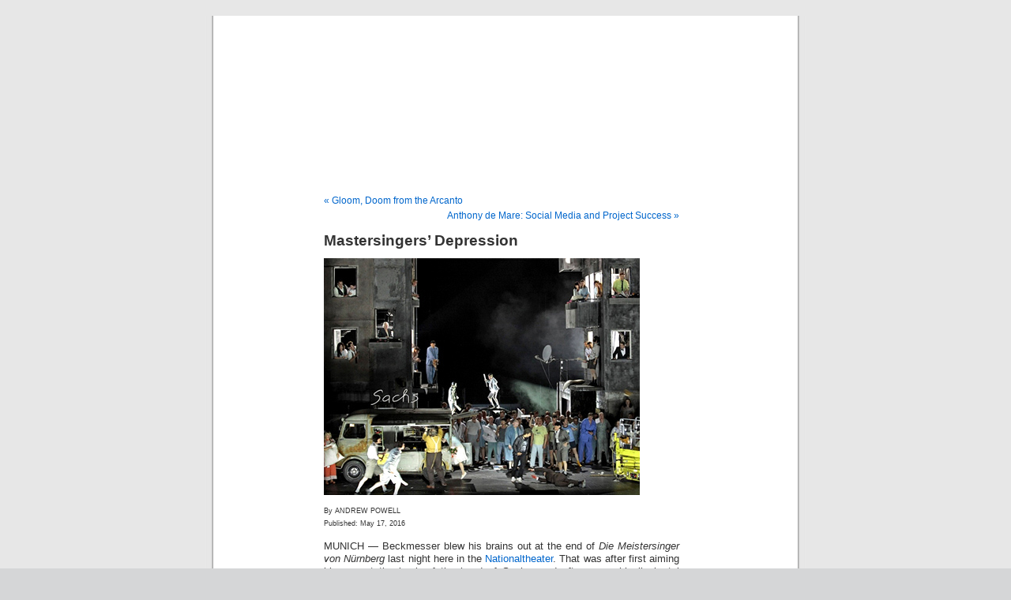

--- FILE ---
content_type: text/html; charset=UTF-8
request_url: http://www.musicalamerica.com/mablogs/?p=32589
body_size: 12211
content:
<!DOCTYPE html PUBLIC "-//W3C//DTD XHTML 1.0 Transitional//EN" "http://www.w3.org/TR/xhtml1/DTD/xhtml1-transitional.dtd">
<html xmlns="http://www.w3.org/1999/xhtml" dir="ltr" lang="en-US" prefix="og: https://ogp.me/ns#">

<head profile="http://gmpg.org/xfn/11">
<meta http-equiv="Content-Type" content="text/html; charset=UTF-8" />



<link rel="stylesheet" href="http://www.musicalamerica.com/mablogs/wp-content/themes/default/style.css" type="text/css" media="screen" />
<link rel="pingback" href="http://www.musicalamerica.com/mablogs/xmlrpc.php" />

<style type="text/css" media="screen">

	#page { background: url("http://www.musicalamerica.com/mablogs/wp-content/themes/default/images/kubrickbgwide.jpg") repeat-y top; border: none; }

</style>

 


		<!-- All in One SEO 4.6.6 - aioseo.com -->
		<title>Mastersingers’ Depression | Musical America Blogs</title>
		<meta name="description" content="By ANDREW POWELL Published: May 17, 2016 MUNICH — Beckmesser blew his brains out at the end of Die Meistersinger von Nürnberg last night here in the Nationaltheater. That was after first aiming his gun at the back of the head of Sachs, and after a graphically brutal beating by David and bat-wielding apprentices had" />
		<meta name="robots" content="max-image-preview:large" />
		<link rel="canonical" href="http://www.musicalamerica.com/mablogs/?p=32589" />
		<meta name="generator" content="All in One SEO (AIOSEO) 4.6.6" />
		<meta property="og:locale" content="en_US" />
		<meta property="og:site_name" content="Musical America Blogs |" />
		<meta property="og:type" content="article" />
		<meta property="og:title" content="Mastersingers’ Depression | Musical America Blogs" />
		<meta property="og:description" content="By ANDREW POWELL Published: May 17, 2016 MUNICH — Beckmesser blew his brains out at the end of Die Meistersinger von Nürnberg last night here in the Nationaltheater. That was after first aiming his gun at the back of the head of Sachs, and after a graphically brutal beating by David and bat-wielding apprentices had" />
		<meta property="og:url" content="http://www.musicalamerica.com/mablogs/?p=32589" />
		<meta property="article:published_time" content="2016-05-17T20:17:06+00:00" />
		<meta property="article:modified_time" content="2018-03-21T10:57:52+00:00" />
		<meta name="twitter:card" content="summary" />
		<meta name="twitter:title" content="Mastersingers’ Depression | Musical America Blogs" />
		<meta name="twitter:description" content="By ANDREW POWELL Published: May 17, 2016 MUNICH — Beckmesser blew his brains out at the end of Die Meistersinger von Nürnberg last night here in the Nationaltheater. That was after first aiming his gun at the back of the head of Sachs, and after a graphically brutal beating by David and bat-wielding apprentices had" />
		<script type="application/ld+json" class="aioseo-schema">
			{"@context":"https:\/\/schema.org","@graph":[{"@type":"Article","@id":"http:\/\/www.musicalamerica.com\/mablogs\/?p=32589#article","name":"Mastersingers\u2019 Depression | Musical America Blogs","headline":"Mastersingers\u2019 Depression","author":{"@id":"http:\/\/www.musicalamerica.com\/mablogs\/?author=23#author"},"publisher":{"@id":"http:\/\/www.musicalamerica.com\/mablogs\/#organization"},"image":{"@type":"ImageObject","url":"http:\/\/www.musicalamerica.com\/mablogs\/wp-content\/uploads\/2016\/05\/whDieMeistersinger.jpg","@id":"http:\/\/www.musicalamerica.com\/mablogs\/?p=32589\/#articleImage","width":400,"height":300},"datePublished":"2016-05-17T16:17:06-04:00","dateModified":"2018-03-21T06:57:52-04:00","inLanguage":"en-US","mainEntityOfPage":{"@id":"http:\/\/www.musicalamerica.com\/mablogs\/?p=32589#webpage"},"isPartOf":{"@id":"http:\/\/www.musicalamerica.com\/mablogs\/?p=32589#webpage"},"articleSection":"Munich Times, Bavarian State Opera, Bavarian State Orchestra, Bayerische Staatsoper, Bayerischer Staatsopernchor, Bayerisches Staatsorchester, Benjamin Bruns, Christof Fischesser, David B\u00f6sch, Die Meistersinger von N\u00fcrnberg, Kaufmann, Kirill Petrenko, Kritik, Markus Eiche, M\u00fcnchen, Munich, National Theater, Nationaltheater, Review, Sara Jakubiak, S\u00f6ren Eckhoff, Tareq Nazmi, Wolfgang Koch"},{"@type":"BreadcrumbList","@id":"http:\/\/www.musicalamerica.com\/mablogs\/?p=32589#breadcrumblist","itemListElement":[{"@type":"ListItem","@id":"http:\/\/www.musicalamerica.com\/mablogs\/#listItem","position":1,"name":"Home","item":"http:\/\/www.musicalamerica.com\/mablogs\/","nextItem":"http:\/\/www.musicalamerica.com\/mablogs\/?p=32589#listItem"},{"@type":"ListItem","@id":"http:\/\/www.musicalamerica.com\/mablogs\/?p=32589#listItem","position":2,"name":"Mastersingers\u2019 Depression","previousItem":"http:\/\/www.musicalamerica.com\/mablogs\/#listItem"}]},{"@type":"Organization","@id":"http:\/\/www.musicalamerica.com\/mablogs\/#organization","name":"Musical America Blogs","url":"http:\/\/www.musicalamerica.com\/mablogs\/"},{"@type":"Person","@id":"http:\/\/www.musicalamerica.com\/mablogs\/?author=23#author","url":"http:\/\/www.musicalamerica.com\/mablogs\/?author=23","name":"Andrew Powell","image":{"@type":"ImageObject","@id":"http:\/\/www.musicalamerica.com\/mablogs\/?p=32589#authorImage","url":"http:\/\/0.gravatar.com\/avatar\/3235654d05c7474faa2cb6c8127d957f?s=96&d=mm&r=g","width":96,"height":96,"caption":"Andrew Powell"}},{"@type":"WebPage","@id":"http:\/\/www.musicalamerica.com\/mablogs\/?p=32589#webpage","url":"http:\/\/www.musicalamerica.com\/mablogs\/?p=32589","name":"Mastersingers\u2019 Depression | Musical America Blogs","description":"By ANDREW POWELL Published: May 17, 2016 MUNICH \u2014 Beckmesser blew his brains out at the end of Die Meistersinger von N\u00fcrnberg last night here in the Nationaltheater. That was after first aiming his gun at the back of the head of Sachs, and after a graphically brutal beating by David and bat-wielding apprentices had","inLanguage":"en-US","isPartOf":{"@id":"http:\/\/www.musicalamerica.com\/mablogs\/#website"},"breadcrumb":{"@id":"http:\/\/www.musicalamerica.com\/mablogs\/?p=32589#breadcrumblist"},"author":{"@id":"http:\/\/www.musicalamerica.com\/mablogs\/?author=23#author"},"creator":{"@id":"http:\/\/www.musicalamerica.com\/mablogs\/?author=23#author"},"datePublished":"2016-05-17T16:17:06-04:00","dateModified":"2018-03-21T06:57:52-04:00"},{"@type":"WebSite","@id":"http:\/\/www.musicalamerica.com\/mablogs\/#website","url":"http:\/\/www.musicalamerica.com\/mablogs\/","name":"Musical America Blogs","inLanguage":"en-US","publisher":{"@id":"http:\/\/www.musicalamerica.com\/mablogs\/#organization"}}]}
		</script>
		<!-- All in One SEO -->

<link rel="alternate" type="application/rss+xml" title="Musical America Blogs &raquo; Feed" href="http://www.musicalamerica.com/mablogs/?feed=rss2" />
<link rel="alternate" type="application/rss+xml" title="Musical America Blogs &raquo; Comments Feed" href="http://www.musicalamerica.com/mablogs/?feed=comments-rss2" />
<script type="text/javascript">
/* <![CDATA[ */
window._wpemojiSettings = {"baseUrl":"https:\/\/s.w.org\/images\/core\/emoji\/15.0.3\/72x72\/","ext":".png","svgUrl":"https:\/\/s.w.org\/images\/core\/emoji\/15.0.3\/svg\/","svgExt":".svg","source":{"concatemoji":"http:\/\/www.musicalamerica.com\/mablogs\/wp-includes\/js\/wp-emoji-release.min.js?ver=6.5.7"}};
/*! This file is auto-generated */
!function(i,n){var o,s,e;function c(e){try{var t={supportTests:e,timestamp:(new Date).valueOf()};sessionStorage.setItem(o,JSON.stringify(t))}catch(e){}}function p(e,t,n){e.clearRect(0,0,e.canvas.width,e.canvas.height),e.fillText(t,0,0);var t=new Uint32Array(e.getImageData(0,0,e.canvas.width,e.canvas.height).data),r=(e.clearRect(0,0,e.canvas.width,e.canvas.height),e.fillText(n,0,0),new Uint32Array(e.getImageData(0,0,e.canvas.width,e.canvas.height).data));return t.every(function(e,t){return e===r[t]})}function u(e,t,n){switch(t){case"flag":return n(e,"\ud83c\udff3\ufe0f\u200d\u26a7\ufe0f","\ud83c\udff3\ufe0f\u200b\u26a7\ufe0f")?!1:!n(e,"\ud83c\uddfa\ud83c\uddf3","\ud83c\uddfa\u200b\ud83c\uddf3")&&!n(e,"\ud83c\udff4\udb40\udc67\udb40\udc62\udb40\udc65\udb40\udc6e\udb40\udc67\udb40\udc7f","\ud83c\udff4\u200b\udb40\udc67\u200b\udb40\udc62\u200b\udb40\udc65\u200b\udb40\udc6e\u200b\udb40\udc67\u200b\udb40\udc7f");case"emoji":return!n(e,"\ud83d\udc26\u200d\u2b1b","\ud83d\udc26\u200b\u2b1b")}return!1}function f(e,t,n){var r="undefined"!=typeof WorkerGlobalScope&&self instanceof WorkerGlobalScope?new OffscreenCanvas(300,150):i.createElement("canvas"),a=r.getContext("2d",{willReadFrequently:!0}),o=(a.textBaseline="top",a.font="600 32px Arial",{});return e.forEach(function(e){o[e]=t(a,e,n)}),o}function t(e){var t=i.createElement("script");t.src=e,t.defer=!0,i.head.appendChild(t)}"undefined"!=typeof Promise&&(o="wpEmojiSettingsSupports",s=["flag","emoji"],n.supports={everything:!0,everythingExceptFlag:!0},e=new Promise(function(e){i.addEventListener("DOMContentLoaded",e,{once:!0})}),new Promise(function(t){var n=function(){try{var e=JSON.parse(sessionStorage.getItem(o));if("object"==typeof e&&"number"==typeof e.timestamp&&(new Date).valueOf()<e.timestamp+604800&&"object"==typeof e.supportTests)return e.supportTests}catch(e){}return null}();if(!n){if("undefined"!=typeof Worker&&"undefined"!=typeof OffscreenCanvas&&"undefined"!=typeof URL&&URL.createObjectURL&&"undefined"!=typeof Blob)try{var e="postMessage("+f.toString()+"("+[JSON.stringify(s),u.toString(),p.toString()].join(",")+"));",r=new Blob([e],{type:"text/javascript"}),a=new Worker(URL.createObjectURL(r),{name:"wpTestEmojiSupports"});return void(a.onmessage=function(e){c(n=e.data),a.terminate(),t(n)})}catch(e){}c(n=f(s,u,p))}t(n)}).then(function(e){for(var t in e)n.supports[t]=e[t],n.supports.everything=n.supports.everything&&n.supports[t],"flag"!==t&&(n.supports.everythingExceptFlag=n.supports.everythingExceptFlag&&n.supports[t]);n.supports.everythingExceptFlag=n.supports.everythingExceptFlag&&!n.supports.flag,n.DOMReady=!1,n.readyCallback=function(){n.DOMReady=!0}}).then(function(){return e}).then(function(){var e;n.supports.everything||(n.readyCallback(),(e=n.source||{}).concatemoji?t(e.concatemoji):e.wpemoji&&e.twemoji&&(t(e.twemoji),t(e.wpemoji)))}))}((window,document),window._wpemojiSettings);
/* ]]> */
</script>
<style id='wp-emoji-styles-inline-css' type='text/css'>

	img.wp-smiley, img.emoji {
		display: inline !important;
		border: none !important;
		box-shadow: none !important;
		height: 1em !important;
		width: 1em !important;
		margin: 0 0.07em !important;
		vertical-align: -0.1em !important;
		background: none !important;
		padding: 0 !important;
	}
</style>
<link rel='stylesheet' id='wp-block-library-css' href='http://www.musicalamerica.com/mablogs/wp-includes/css/dist/block-library/style.min.css?ver=6.5.7' type='text/css' media='all' />
<style id='classic-theme-styles-inline-css' type='text/css'>
/*! This file is auto-generated */
.wp-block-button__link{color:#fff;background-color:#32373c;border-radius:9999px;box-shadow:none;text-decoration:none;padding:calc(.667em + 2px) calc(1.333em + 2px);font-size:1.125em}.wp-block-file__button{background:#32373c;color:#fff;text-decoration:none}
</style>
<style id='global-styles-inline-css' type='text/css'>
body{--wp--preset--color--black: #000000;--wp--preset--color--cyan-bluish-gray: #abb8c3;--wp--preset--color--white: #ffffff;--wp--preset--color--pale-pink: #f78da7;--wp--preset--color--vivid-red: #cf2e2e;--wp--preset--color--luminous-vivid-orange: #ff6900;--wp--preset--color--luminous-vivid-amber: #fcb900;--wp--preset--color--light-green-cyan: #7bdcb5;--wp--preset--color--vivid-green-cyan: #00d084;--wp--preset--color--pale-cyan-blue: #8ed1fc;--wp--preset--color--vivid-cyan-blue: #0693e3;--wp--preset--color--vivid-purple: #9b51e0;--wp--preset--gradient--vivid-cyan-blue-to-vivid-purple: linear-gradient(135deg,rgba(6,147,227,1) 0%,rgb(155,81,224) 100%);--wp--preset--gradient--light-green-cyan-to-vivid-green-cyan: linear-gradient(135deg,rgb(122,220,180) 0%,rgb(0,208,130) 100%);--wp--preset--gradient--luminous-vivid-amber-to-luminous-vivid-orange: linear-gradient(135deg,rgba(252,185,0,1) 0%,rgba(255,105,0,1) 100%);--wp--preset--gradient--luminous-vivid-orange-to-vivid-red: linear-gradient(135deg,rgba(255,105,0,1) 0%,rgb(207,46,46) 100%);--wp--preset--gradient--very-light-gray-to-cyan-bluish-gray: linear-gradient(135deg,rgb(238,238,238) 0%,rgb(169,184,195) 100%);--wp--preset--gradient--cool-to-warm-spectrum: linear-gradient(135deg,rgb(74,234,220) 0%,rgb(151,120,209) 20%,rgb(207,42,186) 40%,rgb(238,44,130) 60%,rgb(251,105,98) 80%,rgb(254,248,76) 100%);--wp--preset--gradient--blush-light-purple: linear-gradient(135deg,rgb(255,206,236) 0%,rgb(152,150,240) 100%);--wp--preset--gradient--blush-bordeaux: linear-gradient(135deg,rgb(254,205,165) 0%,rgb(254,45,45) 50%,rgb(107,0,62) 100%);--wp--preset--gradient--luminous-dusk: linear-gradient(135deg,rgb(255,203,112) 0%,rgb(199,81,192) 50%,rgb(65,88,208) 100%);--wp--preset--gradient--pale-ocean: linear-gradient(135deg,rgb(255,245,203) 0%,rgb(182,227,212) 50%,rgb(51,167,181) 100%);--wp--preset--gradient--electric-grass: linear-gradient(135deg,rgb(202,248,128) 0%,rgb(113,206,126) 100%);--wp--preset--gradient--midnight: linear-gradient(135deg,rgb(2,3,129) 0%,rgb(40,116,252) 100%);--wp--preset--font-size--small: 13px;--wp--preset--font-size--medium: 20px;--wp--preset--font-size--large: 36px;--wp--preset--font-size--x-large: 42px;--wp--preset--spacing--20: 0.44rem;--wp--preset--spacing--30: 0.67rem;--wp--preset--spacing--40: 1rem;--wp--preset--spacing--50: 1.5rem;--wp--preset--spacing--60: 2.25rem;--wp--preset--spacing--70: 3.38rem;--wp--preset--spacing--80: 5.06rem;--wp--preset--shadow--natural: 6px 6px 9px rgba(0, 0, 0, 0.2);--wp--preset--shadow--deep: 12px 12px 50px rgba(0, 0, 0, 0.4);--wp--preset--shadow--sharp: 6px 6px 0px rgba(0, 0, 0, 0.2);--wp--preset--shadow--outlined: 6px 6px 0px -3px rgba(255, 255, 255, 1), 6px 6px rgba(0, 0, 0, 1);--wp--preset--shadow--crisp: 6px 6px 0px rgba(0, 0, 0, 1);}:where(.is-layout-flex){gap: 0.5em;}:where(.is-layout-grid){gap: 0.5em;}body .is-layout-flex{display: flex;}body .is-layout-flex{flex-wrap: wrap;align-items: center;}body .is-layout-flex > *{margin: 0;}body .is-layout-grid{display: grid;}body .is-layout-grid > *{margin: 0;}:where(.wp-block-columns.is-layout-flex){gap: 2em;}:where(.wp-block-columns.is-layout-grid){gap: 2em;}:where(.wp-block-post-template.is-layout-flex){gap: 1.25em;}:where(.wp-block-post-template.is-layout-grid){gap: 1.25em;}.has-black-color{color: var(--wp--preset--color--black) !important;}.has-cyan-bluish-gray-color{color: var(--wp--preset--color--cyan-bluish-gray) !important;}.has-white-color{color: var(--wp--preset--color--white) !important;}.has-pale-pink-color{color: var(--wp--preset--color--pale-pink) !important;}.has-vivid-red-color{color: var(--wp--preset--color--vivid-red) !important;}.has-luminous-vivid-orange-color{color: var(--wp--preset--color--luminous-vivid-orange) !important;}.has-luminous-vivid-amber-color{color: var(--wp--preset--color--luminous-vivid-amber) !important;}.has-light-green-cyan-color{color: var(--wp--preset--color--light-green-cyan) !important;}.has-vivid-green-cyan-color{color: var(--wp--preset--color--vivid-green-cyan) !important;}.has-pale-cyan-blue-color{color: var(--wp--preset--color--pale-cyan-blue) !important;}.has-vivid-cyan-blue-color{color: var(--wp--preset--color--vivid-cyan-blue) !important;}.has-vivid-purple-color{color: var(--wp--preset--color--vivid-purple) !important;}.has-black-background-color{background-color: var(--wp--preset--color--black) !important;}.has-cyan-bluish-gray-background-color{background-color: var(--wp--preset--color--cyan-bluish-gray) !important;}.has-white-background-color{background-color: var(--wp--preset--color--white) !important;}.has-pale-pink-background-color{background-color: var(--wp--preset--color--pale-pink) !important;}.has-vivid-red-background-color{background-color: var(--wp--preset--color--vivid-red) !important;}.has-luminous-vivid-orange-background-color{background-color: var(--wp--preset--color--luminous-vivid-orange) !important;}.has-luminous-vivid-amber-background-color{background-color: var(--wp--preset--color--luminous-vivid-amber) !important;}.has-light-green-cyan-background-color{background-color: var(--wp--preset--color--light-green-cyan) !important;}.has-vivid-green-cyan-background-color{background-color: var(--wp--preset--color--vivid-green-cyan) !important;}.has-pale-cyan-blue-background-color{background-color: var(--wp--preset--color--pale-cyan-blue) !important;}.has-vivid-cyan-blue-background-color{background-color: var(--wp--preset--color--vivid-cyan-blue) !important;}.has-vivid-purple-background-color{background-color: var(--wp--preset--color--vivid-purple) !important;}.has-black-border-color{border-color: var(--wp--preset--color--black) !important;}.has-cyan-bluish-gray-border-color{border-color: var(--wp--preset--color--cyan-bluish-gray) !important;}.has-white-border-color{border-color: var(--wp--preset--color--white) !important;}.has-pale-pink-border-color{border-color: var(--wp--preset--color--pale-pink) !important;}.has-vivid-red-border-color{border-color: var(--wp--preset--color--vivid-red) !important;}.has-luminous-vivid-orange-border-color{border-color: var(--wp--preset--color--luminous-vivid-orange) !important;}.has-luminous-vivid-amber-border-color{border-color: var(--wp--preset--color--luminous-vivid-amber) !important;}.has-light-green-cyan-border-color{border-color: var(--wp--preset--color--light-green-cyan) !important;}.has-vivid-green-cyan-border-color{border-color: var(--wp--preset--color--vivid-green-cyan) !important;}.has-pale-cyan-blue-border-color{border-color: var(--wp--preset--color--pale-cyan-blue) !important;}.has-vivid-cyan-blue-border-color{border-color: var(--wp--preset--color--vivid-cyan-blue) !important;}.has-vivid-purple-border-color{border-color: var(--wp--preset--color--vivid-purple) !important;}.has-vivid-cyan-blue-to-vivid-purple-gradient-background{background: var(--wp--preset--gradient--vivid-cyan-blue-to-vivid-purple) !important;}.has-light-green-cyan-to-vivid-green-cyan-gradient-background{background: var(--wp--preset--gradient--light-green-cyan-to-vivid-green-cyan) !important;}.has-luminous-vivid-amber-to-luminous-vivid-orange-gradient-background{background: var(--wp--preset--gradient--luminous-vivid-amber-to-luminous-vivid-orange) !important;}.has-luminous-vivid-orange-to-vivid-red-gradient-background{background: var(--wp--preset--gradient--luminous-vivid-orange-to-vivid-red) !important;}.has-very-light-gray-to-cyan-bluish-gray-gradient-background{background: var(--wp--preset--gradient--very-light-gray-to-cyan-bluish-gray) !important;}.has-cool-to-warm-spectrum-gradient-background{background: var(--wp--preset--gradient--cool-to-warm-spectrum) !important;}.has-blush-light-purple-gradient-background{background: var(--wp--preset--gradient--blush-light-purple) !important;}.has-blush-bordeaux-gradient-background{background: var(--wp--preset--gradient--blush-bordeaux) !important;}.has-luminous-dusk-gradient-background{background: var(--wp--preset--gradient--luminous-dusk) !important;}.has-pale-ocean-gradient-background{background: var(--wp--preset--gradient--pale-ocean) !important;}.has-electric-grass-gradient-background{background: var(--wp--preset--gradient--electric-grass) !important;}.has-midnight-gradient-background{background: var(--wp--preset--gradient--midnight) !important;}.has-small-font-size{font-size: var(--wp--preset--font-size--small) !important;}.has-medium-font-size{font-size: var(--wp--preset--font-size--medium) !important;}.has-large-font-size{font-size: var(--wp--preset--font-size--large) !important;}.has-x-large-font-size{font-size: var(--wp--preset--font-size--x-large) !important;}
.wp-block-navigation a:where(:not(.wp-element-button)){color: inherit;}
:where(.wp-block-post-template.is-layout-flex){gap: 1.25em;}:where(.wp-block-post-template.is-layout-grid){gap: 1.25em;}
:where(.wp-block-columns.is-layout-flex){gap: 2em;}:where(.wp-block-columns.is-layout-grid){gap: 2em;}
.wp-block-pullquote{font-size: 1.5em;line-height: 1.6;}
</style>
<script type="text/javascript" src="http://www.musicalamerica.com/mablogs/wp-includes/js/jquery/jquery.min.js?ver=3.7.1" id="jquery-core-js"></script>
<script type="text/javascript" src="http://www.musicalamerica.com/mablogs/wp-includes/js/jquery/jquery-migrate.min.js?ver=3.4.1" id="jquery-migrate-js"></script>
<script type="text/javascript" src="http://www.musicalamerica.com/mablogs/wp-content/plugins/menu-in-post/js/main-min.js?ver=6.5.7" id="menu_in_post_frontend_script-js"></script>
<link rel="https://api.w.org/" href="http://www.musicalamerica.com/mablogs/index.php?rest_route=/" /><link rel="alternate" type="application/json" href="http://www.musicalamerica.com/mablogs/index.php?rest_route=/wp/v2/posts/32589" /><link rel="EditURI" type="application/rsd+xml" title="RSD" href="http://www.musicalamerica.com/mablogs/xmlrpc.php?rsd" />
<meta name="generator" content="WordPress 6.5.7" />
<link rel='shortlink' href='http://www.musicalamerica.com/mablogs/?p=32589' />
<link rel="alternate" type="application/json+oembed" href="http://www.musicalamerica.com/mablogs/index.php?rest_route=%2Foembed%2F1.0%2Fembed&#038;url=http%3A%2F%2Fwww.musicalamerica.com%2Fmablogs%2F%3Fp%3D32589" />
<link rel="alternate" type="text/xml+oembed" href="http://www.musicalamerica.com/mablogs/index.php?rest_route=%2Foembed%2F1.0%2Fembed&#038;url=http%3A%2F%2Fwww.musicalamerica.com%2Fmablogs%2F%3Fp%3D32589&#038;format=xml" />
<style type="text/css">
			.aiovg-player {
				display: block;
				position: relative;
				padding-bottom: 56.25%;
				width: 100%;
				height: 0;	
				overflow: hidden;
			}
			
			.aiovg-player iframe,
			.aiovg-player .video-js,
			.aiovg-player .plyr {
				position: absolute;
				inset: 0;	
				margin: 0;
				padding: 0;
				width: 100%;
				height: 100%;
			}
		</style><script>
	function expand(param) {
		param.style.display = (param.style.display == "none") ? "block" : "none";
	}
	function read_toggle(id, more, less) {
		el = document.getElementById("readlink" + id);
		el.innerHTML = (el.innerHTML == more) ? less : more;
		expand(document.getElementById("read" + id));
	}
	</script><style type='text/css'>
<!--#header { background: url('http://www.musicalamerica.com/mablogs/wp-content/themes/default/images/header-img.php?upper=990033&lower=990033') no-repeat bottom center; }
#headerimg h1 a, #headerimg h1 a:visited, #headerimg .description { color: #ffffff; }
--></style>
<style type="text/css">

*[id^='readlink'] {
 font-weight: normal;
 color: #000000;
 background: #ffffff;
 padding: 0px;
 border-bottom: 1px solid #000000;
 -webkit-box-shadow: none !important;
 box-shadow: none !important;
 -webkit-transition: none !important;
}

*[id^='readlink']:hover {
 font-weight: normal;
 color: #dd3333;
 padding: 0px;
 border-bottom: 1px solid #000000;
}

*[id^='readlink']:focus {
 outline: none;
 color: #000000;
}

</style>
</head>
<body class="post-template-default single single-post postid-32589 single-format-standard">
<div id="page">


<div id="header" role="banner">
	<div id="headerimg">
		<h1><a href="http://www.musicalamerica.com/mablogs/">Musical America Blogs</a></h1>
		<div class="description"></div>
	</div>
</div>
<hr />

	<div id="content" class="widecolumn" role="main">

	
		<div class="navigation">
			<div class="alignleft"><a href="http://www.musicalamerica.com/mablogs/?p=32540" rel="prev">&laquo; Gloom, Doom from the Arcanto</a></div>
			<div class="alignright"><a href="http://www.musicalamerica.com/mablogs/?p=32608" rel="next">Anthony de Mare: Social Media and Project Success &raquo;</a></div>
		</div>

		<div class="post-32589 post type-post status-publish format-standard hentry category-munich-times tag-bavarian-state-opera tag-bavarian-state-orchestra tag-bayerische-staatsoper tag-bayerischer-staatsopernchor tag-bayerisches-staatsorchester tag-benjamin-bruns tag-christof-fischesser tag-david-bosch tag-die-meistersinger-von-nurnberg tag-kaufmann tag-kirill-petrenko tag-kritik tag-markus-eiche tag-munchen tag-munich tag-national-theater tag-nationaltheater tag-review tag-sara-jakubiak tag-soren-eckhoff tag-tareq-nazmi tag-wolfgang-koch" id="post-32589">
			<h2>Mastersingers’ Depression</h2>

			<div class="entry">
				<p><img fetchpriority="high" decoding="async" src="http://www.musicalamerica.com/mablogs/wp-content/uploads/2016/05/whDieMeistersinger.jpg" alt="Die Meistersinger von Nürnberg at Bavarian State Opera in May 2016" width="400" height="300" /></p>
<p><span style="font-size: xx-small">By ANDREW POWELL <br />Published: May 17, 2016</span></p>
<p>MUNICH — Beckmesser blew his brains out at the end of <em>Die Meistersinger von Nürnberg</em> last night here in the <a href="https://en.wikipedia.org/wiki/National_Theatre_Munich">Nationaltheater</a>. That was after first aiming his gun at the back of the head of Sachs, and after a graphically brutal beating by David and bat-wielding apprentices had left him in a wheelchair — a predicament from which he had miraculously recovered, back onto his feet, within the few hours separating <em>Johannisnacht</em> and <em>Johannisfest</em>. Sachs, for his part, never saw the gun; he was sitting moping because Stolzing had ignored his <em>Verachtet mir die Meister nicht</em>, had declined to honor German art or the masters safeguarding it, and had simply walked out with Pogner’s prized daughter.</p>
<p>Whether Beckmesser’s character is of the suicidal type is a fair, though in context minor, question. Stage director <a href="http://www.goethe.de/kue/the/reg/reg/ag/bsc/enindex.htm">David Bösch</a>’s new production for <a href="http://www.staatsoper.de/">Bavarian State Opera</a> offers an altogether transformed view of Wagner’s erstwhile comedy, funded by the same hardworking Bavarian people who brought you the first, on June 21, 1868, when <a href="http://www.britannica.com/biography/Hans-von-Bulow">Hans von Bülow</a> occupied GMD <a href="https://www.staatsoper.de/en/biographies/detail-page/petrenko-kirill.html">Kirill Petrenko</a>’s podium.</p>
<p>Swiss-trained Bösch explores the role art can play in society by winding the clock in the opposite direction from the composer. Instead of reaching back three centuries to show the art-guild tradition at its liveliest, when Nuremberg <a href="https://en.wikipedia.org/wiki/Nuremberg#Middle_Ages">prospered</a>, he forwards us to a faceless town that has seen better days, where the institution feted by Wagner is in yet more jeopardy than when the score was written and where the masters in their trades suffer the effects of debilitating, distant economic forces. Somewhat outside these problems is the presumably flush Stolzing, but even he cannot invigorate through his candidacy a guild whose masters find it easier to delude themselves than honestly confront demise. Sachs’s <em>Wahnmonolog</em> fits right in. Not much else does.</p>
<p>The idea of collective depression finds little use for such musical-dramatic particulars as the scent of the <em>Flieder</em> (lilac) or the shade of the <em>Linde</em> (basswood). Bösch has to invert the humor in, for instance, the Nachtwächter’s round and Sachs’s gift to Beckmesser. He defies Wagner’s time-of-day and lighting directives. Indeed, clashes with the composer create an uneasy mix of narrative, pomp, violence and slapstick (song-trial errors marked via shocks to the applicant in an electric chair; a town-clerk serenade from atop a scissor-lift, constantly raised and lowered by the cobbler).</p>
<p>But Bösch’s own visual-stylistic trademarks are firmly in place, reminding us of his spacy, zoned-out previous work for this company: <em>L’elisir d’amore</em> (2009), <em>Mitridate, rè di Ponto</em> (2011), and, his touching flower-power effort, <em>La favola d’Orfeo</em> (2014). Neatly arranged decay, locally lit props, black limbo backgrounds, a funky insouciance to the stage action: these are some.</p>
<p>The <a href="https://www.staatsoper.de/en/staff/chorus-of-the-bayerische-staatsoper.html">Bavarian State Opera Chorus</a> sang magnificently for this premiere, achieving levels of expressive detail and shading it reserves for its obsessive GMD; Sören Eckhoff did the coaching. <a href="http://www.cami.com/?webid=2290">Sara Jakubiak</a> from Bay City, MI, made a welcome debut as Eva, acting well and producing girlish tones in mostly clear German. <a href="http://www.benjaminbruns.com/">Benjamin Bruns</a> coped sweetly with the boisterous lyric challenges of David. <a href="http://www.jkaufmann.info/">Jonas Kaufmann</a> added the quality of heroic delivery to the youthful ardor and Lied skills evident in his Scottish Stolzing of long ago. <a href="http://www.lewin-management.com/artists/20_Wolfgang+Koch/englishbio">Wolfgang Koch</a>, vocally opulent, looked sloppy as Sachs but conveyed enlightenment anyway. He projected his words impeccably and never forced for volume. <a href="http://www.ungerartists.com/page26/page11/index.html">Markus Eiche</a>’s musically ideal Beckmesser deserved and received the loudest applause, after tough toiling in Bösch’s action. <a href="http://www.fischesser.de/">Christof Fischesser</a> intoned nobly and richly through Pogner’s wide vocal range, while the Nachtwächter’s chant seemed all too short as securely phrased by <a href="http://www.tareq-nazmi.com/?lang=en">Tareq Nazmi</a>.</p>
<p>Petrenko drew playing of color and sparkle from his <a href="https://www.staatsoper.de/mitarbeiter/bayerisches-staatsorchester.html">Bavarian State Orchestra</a>, favoring momentum (78’ 58’ 70’ 42’) over reflection but pointing the rhythms with ceaseless energy and emphasis, much to the opera’s advantage. <em>Die Meistersinger von Nürnberg</em> will be <a href="http://www.staatsoper.de/tv">streamed</a> as video over the Internet at 5 p.m., Munich time, on July 31, 2016, under sponsorship from <a href="http://www.linde.de/">Linde</a>.</p>
<p>Photo © Wilfried Hösl</p>
<p>Related posts:<br />
<a href="https://www.musicalamerica.com/mablogs/?p=26998">See-Through Lulu</a><br />
<a href="https://www.musicalamerica.com/mablogs/?p=19308">Time for Schwetzingen</a><br />
<a href="https://www.musicalamerica.com/mablogs/?p=27297">Mélisande as Hotel Clerk</a><br />
<a href="https://www.musicalamerica.com/mablogs/?p=26521">Mariotti North of the Alps</a><br />
<a href="https://www.musicalamerica.com/mablogs/?p=16753">MKO Powers Up</a></p>
<div id="wp_fb_like_button" style="margin:5px 0;float:none;height:34px;"><script src="http://connect.facebook.net/en_US/all.js#xfbml=1"></script><fb:like href="http://www.musicalamerica.com/mablogs/?p=32589" send="false" layout="standard" width="450" show_faces="false" font="arial" action="like" colorscheme="light"></fb:like></div>
								<p>Tags: <a href="http://www.musicalamerica.com/mablogs/?tag=bavarian-state-opera" rel="tag">Bavarian State Opera</a>, <a href="http://www.musicalamerica.com/mablogs/?tag=bavarian-state-orchestra" rel="tag">Bavarian State Orchestra</a>, <a href="http://www.musicalamerica.com/mablogs/?tag=bayerische-staatsoper" rel="tag">Bayerische Staatsoper</a>, <a href="http://www.musicalamerica.com/mablogs/?tag=bayerischer-staatsopernchor" rel="tag">Bayerischer Staatsopernchor</a>, <a href="http://www.musicalamerica.com/mablogs/?tag=bayerisches-staatsorchester" rel="tag">Bayerisches Staatsorchester</a>, <a href="http://www.musicalamerica.com/mablogs/?tag=benjamin-bruns" rel="tag">Benjamin Bruns</a>, <a href="http://www.musicalamerica.com/mablogs/?tag=christof-fischesser" rel="tag">Christof Fischesser</a>, <a href="http://www.musicalamerica.com/mablogs/?tag=david-bosch" rel="tag">David Bösch</a>, <a href="http://www.musicalamerica.com/mablogs/?tag=die-meistersinger-von-nurnberg" rel="tag">Die Meistersinger von Nürnberg</a>, <a href="http://www.musicalamerica.com/mablogs/?tag=kaufmann" rel="tag">Kaufmann</a>, <a href="http://www.musicalamerica.com/mablogs/?tag=kirill-petrenko" rel="tag">Kirill Petrenko</a>, <a href="http://www.musicalamerica.com/mablogs/?tag=kritik" rel="tag">Kritik</a>, <a href="http://www.musicalamerica.com/mablogs/?tag=markus-eiche" rel="tag">Markus Eiche</a>, <a href="http://www.musicalamerica.com/mablogs/?tag=munchen" rel="tag">München</a>, <a href="http://www.musicalamerica.com/mablogs/?tag=munich" rel="tag">Munich</a>, <a href="http://www.musicalamerica.com/mablogs/?tag=national-theater" rel="tag">National Theater</a>, <a href="http://www.musicalamerica.com/mablogs/?tag=nationaltheater" rel="tag">Nationaltheater</a>, <a href="http://www.musicalamerica.com/mablogs/?tag=review" rel="tag">Review</a>, <a href="http://www.musicalamerica.com/mablogs/?tag=sara-jakubiak" rel="tag">Sara Jakubiak</a>, <a href="http://www.musicalamerica.com/mablogs/?tag=soren-eckhoff" rel="tag">Sören Eckhoff</a>, <a href="http://www.musicalamerica.com/mablogs/?tag=tareq-nazmi" rel="tag">Tareq Nazmi</a>, <a href="http://www.musicalamerica.com/mablogs/?tag=wolfgang-koch" rel="tag">Wolfgang Koch</a></p>
				<p class="postmetadata alt">
					<small>
												This entry was posted on Tuesday, May 17th, 2016 at 4:17 pm and is filed under <a href="http://www.musicalamerica.com/mablogs/?cat=1598" rel="category">Munich Times</a>.						You can follow any responses to this entry through the <a href='http://www.musicalamerica.com/mablogs/?feed=rss2&p=32589'>RSS 2.0</a> feed. 

													Both comments and pings are currently closed.
						
					</small>
				</p>

			</div>
		</div>

	
<!-- You can start editing here. -->


			<!-- If comments are closed. -->
		<p class="nocomments">Comments are closed.</p>

	


	
	</div>


<hr />
<div id="footer" role="contentinfo">
<!-- If you'd like to support WordPress, having the "powered by" link somewhere on your blog is the best way; it's our only promotion or advertising. -->
	<p>
		Musical America Blogs is proudly powered by <a href="http://wordpress.org/">WordPress</a>		<br /><a href="http://www.musicalamerica.com/mablogs/?feed=rss2">Entries (RSS)</a> and <a href="http://www.musicalamerica.com/mablogs/?feed=comments-rss2">Comments (RSS)</a>.		<!-- 53 queries. 0.763 seconds. -->
	</p>
</div>
</div>

<!-- Gorgeous design by Michael Heilemann - http://binarybonsai.com/kubrick/ -->

		<script type="text/javascript" src="http://www.musicalamerica.com/mablogs/wp-includes/js/comment-reply.min.js?ver=6.5.7" id="comment-reply-js" async="async" data-wp-strategy="async"></script>
</body>
</html>
